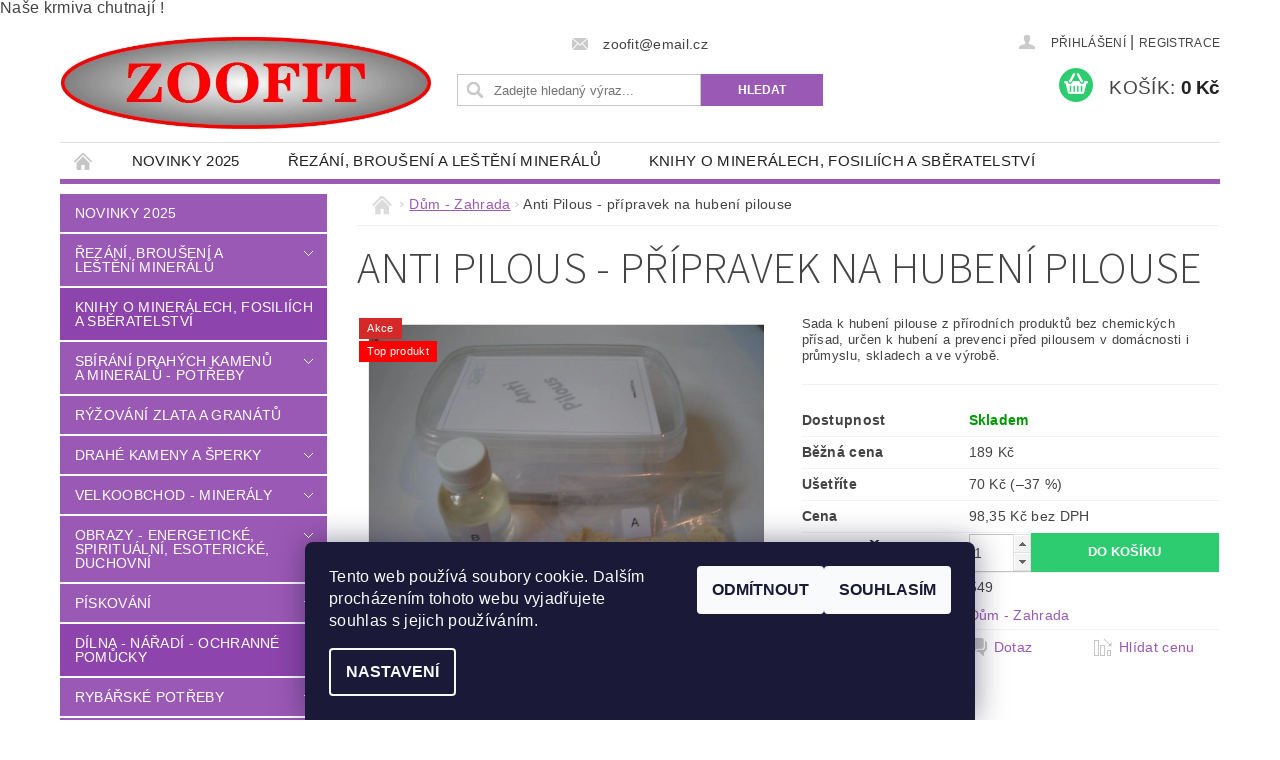

--- FILE ---
content_type: text/html; charset=utf-8
request_url: https://www.zoofit.cz/zahradni-potreby/anti-pilous/
body_size: 20264
content:
<!DOCTYPE html>
<html id="css" xml:lang='cs' lang='cs' class="external-fonts-loaded">
    <head>
        <link rel="preconnect" href="https://cdn.myshoptet.com" /><link rel="dns-prefetch" href="https://cdn.myshoptet.com" /><link rel="preload" href="https://cdn.myshoptet.com/prj/dist/master/cms/libs/jquery/jquery-1.11.3.min.js" as="script" />        <script>
dataLayer = [];
dataLayer.push({'shoptet' : {
    "pageId": 722,
    "pageType": "productDetail",
    "currency": "CZK",
    "currencyInfo": {
        "decimalSeparator": ",",
        "exchangeRate": 1,
        "priceDecimalPlaces": 2,
        "symbol": "K\u010d",
        "symbolLeft": 0,
        "thousandSeparator": " "
    },
    "language": "cs",
    "projectId": 14414,
    "product": {
        "id": 549,
        "guid": "0ff3f41b-16e3-11e4-bb3f-ac162d8a2454",
        "hasVariants": false,
        "codes": [
            {
                "code": 549
            }
        ],
        "code": "549",
        "name": "Anti Pilous - p\u0159\u00edpravek na huben\u00ed pilouse",
        "appendix": "",
        "weight": 0,
        "currentCategory": "D\u016fm - Zahrada",
        "currentCategoryGuid": "8b1cc4b2-13b2-11e2-8020-0030485ff986",
        "defaultCategory": "D\u016fm - Zahrada",
        "defaultCategoryGuid": "8b1cc4b2-13b2-11e2-8020-0030485ff986",
        "currency": "CZK",
        "priceWithVat": 119
    },
    "cartInfo": {
        "id": null,
        "freeShipping": false,
        "freeShippingFrom": 0,
        "leftToFreeGift": {
            "formattedPrice": "0 K\u010d",
            "priceLeft": 0
        },
        "freeGift": false,
        "leftToFreeShipping": {
            "priceLeft": 0,
            "dependOnRegion": 0,
            "formattedPrice": "0 K\u010d"
        },
        "discountCoupon": [],
        "getNoBillingShippingPrice": {
            "withoutVat": 0,
            "vat": 0,
            "withVat": 0
        },
        "cartItems": [],
        "taxMode": "ORDINARY"
    },
    "cart": [],
    "customer": {
        "priceRatio": 1,
        "priceListId": 1,
        "groupId": null,
        "registered": false,
        "mainAccount": false
    }
}});
dataLayer.push({'cookie_consent' : {
    "marketing": "denied",
    "analytics": "denied"
}});
document.addEventListener('DOMContentLoaded', function() {
    shoptet.consent.onAccept(function(agreements) {
        if (agreements.length == 0) {
            return;
        }
        dataLayer.push({
            'cookie_consent' : {
                'marketing' : (agreements.includes(shoptet.config.cookiesConsentOptPersonalisation)
                    ? 'granted' : 'denied'),
                'analytics': (agreements.includes(shoptet.config.cookiesConsentOptAnalytics)
                    ? 'granted' : 'denied')
            },
            'event': 'cookie_consent'
        });
    });
});
</script>

        <meta http-equiv="content-type" content="text/html; charset=utf-8" />
        <title>Profesionální hobby potřeby. Písky na pískování, rybářské potřeby, krmiva, křemičitý písek a mnoho dalšího.</title>

        <meta name="viewport" content="width=device-width, initial-scale=1.0" />
        <meta name="format-detection" content="telephone=no" />

        
            <meta property="og:type" content="website"><meta property="og:site_name" content="zoofit.cz"><meta property="og:url" content="https://www.zoofit.cz/zahradni-potreby/anti-pilous/"><meta property="og:title" content="Profesionální hobby potřeby. Písky na pískování, rybářské potřeby, krmiva, křemičitý písek a mnoho dalšího."><meta name="author" content="ZooFit"><meta name="web_author" content="Shoptet.cz"><meta name="dcterms.rightsHolder" content="www.zoofit.cz"><meta name="robots" content="index,follow"><meta property="og:image" content="https://cdn.myshoptet.com/usr/www.zoofit.cz/user/shop/big/549(1)_anti-pilous-pripravek-na-hubeni-pilouse.jpg?6022ba74"><meta property="og:description" content="Anti Pilous - hubení pilouse"><meta name="description" content="Anti Pilous - hubení pilouse"><meta property="product:price:amount" content="119"><meta property="product:price:currency" content="CZK">
        


        
        <noscript>
            <style media="screen">
                #category-filter-hover {
                    display: block !important;
                }
            </style>
        </noscript>
        
    <link href="https://cdn.myshoptet.com/prj/dist/master/cms/templates/frontend_templates/shared/css/font-face/source-sans-3.css" rel="stylesheet"><link href="https://cdn.myshoptet.com/prj/dist/master/shop/dist/font-shoptet-04.css.7d79974e5b4cdb582ad8.css" rel="stylesheet">    <script>
        var oldBrowser = false;
    </script>
    <!--[if lt IE 9]>
        <script src="https://cdnjs.cloudflare.com/ajax/libs/html5shiv/3.7.3/html5shiv.js"></script>
        <script>
            var oldBrowser = '<strong>Upozornění!</strong> Používáte zastaralý prohlížeč, který již není podporován. Prosím <a href="https://www.whatismybrowser.com/" target="_blank" rel="nofollow">aktualizujte svůj prohlížeč</a> a zvyšte své UX.';
        </script>
    <![endif]-->

        <style>:root {--color-primary: #9b59b6;--color-primary-h: 283;--color-primary-s: 39%;--color-primary-l: 53%;--color-primary-hover: #8e44ad;--color-primary-hover-h: 282;--color-primary-hover-s: 44%;--color-primary-hover-l: 47%;--color-secondary: #2ecc71;--color-secondary-h: 145;--color-secondary-s: 63%;--color-secondary-l: 49%;--color-secondary-hover: #27ae60;--color-secondary-hover-h: 145;--color-secondary-hover-s: 63%;--color-secondary-hover-l: 42%;--color-tertiary: #000000;--color-tertiary-h: 0;--color-tertiary-s: 0%;--color-tertiary-l: 0%;--color-tertiary-hover: #000000;--color-tertiary-hover-h: 0;--color-tertiary-hover-s: 0%;--color-tertiary-hover-l: 0%;--color-header-background: #ffffff;--template-font: "sans-serif";--template-headings-font: "Source Sans 3";--header-background-url: url("https://cdn.myshoptet.com/prj/dist/master/cms/img/header_backgrounds/04-blue.png");--cookies-notice-background: #1A1937;--cookies-notice-color: #F8FAFB;--cookies-notice-button-hover: #f5f5f5;--cookies-notice-link-hover: #27263f;--templates-update-management-preview-mode-content: "Náhled aktualizací šablony je aktivní pro váš prohlížeč."}</style>

        <style>:root {--logo-x-position: 1px;--logo-y-position: 21px;--front-image-x-position: 727px;--front-image-y-position: 4px;}</style>

        <link href="https://cdn.myshoptet.com/prj/dist/master/shop/dist/main-04.css.55ec9317567af1708cb4.css" rel="stylesheet" media="screen" />

        <link rel="stylesheet" href="https://cdn.myshoptet.com/prj/dist/master/cms/templates/frontend_templates/_/css/print.css" media="print" />
                            <link rel="shortcut icon" href="/favicon.ico" type="image/x-icon" />
                                    <link rel="canonical" href="https://www.zoofit.cz/zahradni-potreby/anti-pilous/" />
        
        
        
        
                
                    
                <script>var shoptet = shoptet || {};shoptet.abilities = {"about":{"generation":2,"id":"04"},"config":{"category":{"product":{"image_size":"detail_alt_1"}},"navigation_breakpoint":991,"number_of_active_related_products":2,"product_slider":{"autoplay":false,"autoplay_speed":3000,"loop":true,"navigation":true,"pagination":true,"shadow_size":0}},"elements":{"recapitulation_in_checkout":true},"feature":{"directional_thumbnails":false,"extended_ajax_cart":false,"extended_search_whisperer":false,"fixed_header":false,"images_in_menu":false,"product_slider":false,"simple_ajax_cart":true,"smart_labels":false,"tabs_accordion":false,"tabs_responsive":false,"top_navigation_menu":false,"user_action_fullscreen":false}};shoptet.design = {"template":{"name":"Pop","colorVariant":"Amethyst"},"layout":{"homepage":"catalog3","subPage":"catalog3","productDetail":"catalog3"},"colorScheme":{"conversionColor":"#2ecc71","conversionColorHover":"#27ae60","color1":"#9b59b6","color2":"#8e44ad","color3":"#000000","color4":"#000000"},"fonts":{"heading":"Source Sans 3","text":"sans-serif"},"header":{"backgroundImage":"https:\/\/www.zoofit.czcms\/img\/header_backgrounds\/04-blue.png","image":"https:\/\/www.zoofit.czuser\/front_images\/logo_2_shop.jpg","logo":"https:\/\/www.zoofit.czuser\/logos\/zoo.jpg","color":"#ffffff"},"background":{"enabled":false,"color":null,"image":null}};shoptet.config = {};shoptet.events = {};shoptet.runtime = {};shoptet.content = shoptet.content || {};shoptet.updates = {};shoptet.messages = [];shoptet.messages['lightboxImg'] = "Obrázek";shoptet.messages['lightboxOf'] = "z";shoptet.messages['more'] = "Více";shoptet.messages['cancel'] = "Zrušit";shoptet.messages['removedItem'] = "Položka byla odstraněna z košíku.";shoptet.messages['discountCouponWarning'] = "Zapomněli jste uplatnit slevový kupón. Pro pokračování jej uplatněte pomocí tlačítka vedle vstupního pole, nebo jej smažte.";shoptet.messages['charsNeeded'] = "Prosím, použijte minimálně 3 znaky!";shoptet.messages['invalidCompanyId'] = "Neplané IČ, povoleny jsou pouze číslice";shoptet.messages['needHelp'] = "Potřebujete pomoc?";shoptet.messages['showContacts'] = "Zobrazit kontakty";shoptet.messages['hideContacts'] = "Skrýt kontakty";shoptet.messages['ajaxError'] = "Došlo k chybě; obnovte prosím stránku a zkuste to znovu.";shoptet.messages['variantWarning'] = "Zvolte prosím variantu produktu.";shoptet.messages['chooseVariant'] = "Zvolte variantu";shoptet.messages['unavailableVariant'] = "Tato varianta není dostupná a není možné ji objednat.";shoptet.messages['withVat'] = "včetně DPH";shoptet.messages['withoutVat'] = "bez DPH";shoptet.messages['toCart'] = "Do košíku";shoptet.messages['emptyCart'] = "Prázdný košík";shoptet.messages['change'] = "Změnit";shoptet.messages['chosenBranch'] = "Zvolená pobočka";shoptet.messages['validatorRequired'] = "Povinné pole";shoptet.messages['validatorEmail'] = "Prosím vložte platnou e-mailovou adresu";shoptet.messages['validatorUrl'] = "Prosím vložte platnou URL adresu";shoptet.messages['validatorDate'] = "Prosím vložte platné datum";shoptet.messages['validatorNumber'] = "Vložte číslo";shoptet.messages['validatorDigits'] = "Prosím vložte pouze číslice";shoptet.messages['validatorCheckbox'] = "Zadejte prosím všechna povinná pole";shoptet.messages['validatorConsent'] = "Bez souhlasu nelze odeslat.";shoptet.messages['validatorPassword'] = "Hesla se neshodují";shoptet.messages['validatorInvalidPhoneNumber'] = "Vyplňte prosím platné telefonní číslo bez předvolby.";shoptet.messages['validatorInvalidPhoneNumberSuggestedRegion'] = "Neplatné číslo — navržený region: %1";shoptet.messages['validatorInvalidCompanyId'] = "Neplatné IČ, musí být ve tvaru jako %1";shoptet.messages['validatorFullName'] = "Nezapomněli jste příjmení?";shoptet.messages['validatorHouseNumber'] = "Prosím zadejte správné číslo domu";shoptet.messages['validatorZipCode'] = "Zadané PSČ neodpovídá zvolené zemi";shoptet.messages['validatorShortPhoneNumber'] = "Telefonní číslo musí mít min. 8 znaků";shoptet.messages['choose-personal-collection'] = "Prosím vyberte místo doručení u osobního odběru, není zvoleno.";shoptet.messages['choose-external-shipping'] = "Upřesněte prosím vybraný způsob dopravy";shoptet.messages['choose-ceska-posta'] = "Pobočka České Pošty není určena, zvolte prosím některou";shoptet.messages['choose-hupostPostaPont'] = "Pobočka Maďarské pošty není vybrána, zvolte prosím nějakou";shoptet.messages['choose-postSk'] = "Pobočka Slovenské pošty není zvolena, vyberte prosím některou";shoptet.messages['choose-ulozenka'] = "Pobočka Uloženky nebyla zvolena, prosím vyberte některou";shoptet.messages['choose-zasilkovna'] = "Pobočka Zásilkovny nebyla zvolena, prosím vyberte některou";shoptet.messages['choose-ppl-cz'] = "Pobočka PPL ParcelShop nebyla vybrána, vyberte prosím jednu";shoptet.messages['choose-glsCz'] = "Pobočka GLS ParcelShop nebyla zvolena, prosím vyberte některou";shoptet.messages['choose-dpd-cz'] = "Ani jedna z poboček služby DPD Parcel Shop nebyla zvolená, prosím vyberte si jednu z možností.";shoptet.messages['watchdogType'] = "Je zapotřebí vybrat jednu z možností u sledování produktu.";shoptet.messages['watchdog-consent-required'] = "Musíte zaškrtnout všechny povinné souhlasy";shoptet.messages['watchdogEmailEmpty'] = "Prosím vyplňte e-mail";shoptet.messages['privacyPolicy'] = 'Musíte souhlasit s ochranou osobních údajů';shoptet.messages['amountChanged'] = '(množství bylo změněno)';shoptet.messages['unavailableCombination'] = 'Není k dispozici v této kombinaci';shoptet.messages['specifyShippingMethod'] = 'Upřesněte dopravu';shoptet.messages['PIScountryOptionMoreBanks'] = 'Možnost platby z %1 bank';shoptet.messages['PIScountryOptionOneBank'] = 'Možnost platby z 1 banky';shoptet.messages['PIScurrencyInfoCZK'] = 'V měně CZK lze zaplatit pouze prostřednictvím českých bank.';shoptet.messages['PIScurrencyInfoHUF'] = 'V měně HUF lze zaplatit pouze prostřednictvím maďarských bank.';shoptet.messages['validatorVatIdWaiting'] = "Ověřujeme";shoptet.messages['validatorVatIdValid'] = "Ověřeno";shoptet.messages['validatorVatIdInvalid'] = "DIČ se nepodařilo ověřit, i přesto můžete objednávku dokončit";shoptet.messages['validatorVatIdInvalidOrderForbid'] = "Zadané DIČ nelze nyní ověřit, protože služba ověřování je dočasně nedostupná. Zkuste opakovat zadání později, nebo DIČ vymažte s vaši objednávku dokončete v režimu OSS. Případně kontaktujte prodejce.";shoptet.messages['validatorVatIdInvalidOssRegime'] = "Zadané DIČ nemůže být ověřeno, protože služba ověřování je dočasně nedostupná. Vaše objednávka bude dokončena v režimu OSS. Případně kontaktujte prodejce.";shoptet.messages['previous'] = "Předchozí";shoptet.messages['next'] = "Následující";shoptet.messages['close'] = "Zavřít";shoptet.messages['imageWithoutAlt'] = "Tento obrázek nemá popisek";shoptet.messages['newQuantity'] = "Nové množství:";shoptet.messages['currentQuantity'] = "Aktuální množství:";shoptet.messages['quantityRange'] = "Prosím vložte číslo v rozmezí %1 a %2";shoptet.messages['skipped'] = "Přeskočeno";shoptet.messages.validator = {};shoptet.messages.validator.nameRequired = "Zadejte jméno a příjmení.";shoptet.messages.validator.emailRequired = "Zadejte e-mailovou adresu (např. jan.novak@example.com).";shoptet.messages.validator.phoneRequired = "Zadejte telefonní číslo.";shoptet.messages.validator.messageRequired = "Napište komentář.";shoptet.messages.validator.descriptionRequired = shoptet.messages.validator.messageRequired;shoptet.messages.validator.captchaRequired = "Vyplňte bezpečnostní kontrolu.";shoptet.messages.validator.consentsRequired = "Potvrďte svůj souhlas.";shoptet.messages.validator.scoreRequired = "Zadejte počet hvězdiček.";shoptet.messages.validator.passwordRequired = "Zadejte heslo, které bude obsahovat min. 4 znaky.";shoptet.messages.validator.passwordAgainRequired = shoptet.messages.validator.passwordRequired;shoptet.messages.validator.currentPasswordRequired = shoptet.messages.validator.passwordRequired;shoptet.messages.validator.birthdateRequired = "Zadejte datum narození.";shoptet.messages.validator.billFullNameRequired = "Zadejte jméno a příjmení.";shoptet.messages.validator.deliveryFullNameRequired = shoptet.messages.validator.billFullNameRequired;shoptet.messages.validator.billStreetRequired = "Zadejte název ulice.";shoptet.messages.validator.deliveryStreetRequired = shoptet.messages.validator.billStreetRequired;shoptet.messages.validator.billHouseNumberRequired = "Zadejte číslo domu.";shoptet.messages.validator.deliveryHouseNumberRequired = shoptet.messages.validator.billHouseNumberRequired;shoptet.messages.validator.billZipRequired = "Zadejte PSČ.";shoptet.messages.validator.deliveryZipRequired = shoptet.messages.validator.billZipRequired;shoptet.messages.validator.billCityRequired = "Zadejte název města.";shoptet.messages.validator.deliveryCityRequired = shoptet.messages.validator.billCityRequired;shoptet.messages.validator.companyIdRequired = "Zadejte IČ.";shoptet.messages.validator.vatIdRequired = "Zadejte DIČ.";shoptet.messages.validator.billCompanyRequired = "Zadejte název společnosti.";shoptet.messages['loading'] = "Načítám…";shoptet.messages['stillLoading'] = "Stále načítám…";shoptet.messages['loadingFailed'] = "Načtení se nezdařilo. Zkuste to znovu.";shoptet.messages['productsSorted'] = "Produkty seřazeny.";shoptet.messages['formLoadingFailed'] = "Formulář se nepodařilo načíst. Zkuste to prosím znovu.";shoptet.messages.moreInfo = "Více informací";shoptet.config.orderingProcess = {active: false,step: false};shoptet.config.documentsRounding = '3';shoptet.config.documentPriceDecimalPlaces = '0';shoptet.config.thousandSeparator = ' ';shoptet.config.decSeparator = ',';shoptet.config.decPlaces = '2';shoptet.config.decPlacesSystemDefault = '2';shoptet.config.currencySymbol = 'Kč';shoptet.config.currencySymbolLeft = '0';shoptet.config.defaultVatIncluded = 1;shoptet.config.defaultProductMaxAmount = 9999;shoptet.config.inStockAvailabilityId = -1;shoptet.config.defaultProductMaxAmount = 9999;shoptet.config.inStockAvailabilityId = -1;shoptet.config.cartActionUrl = '/action/Cart';shoptet.config.advancedOrderUrl = '/action/Cart/GetExtendedOrder/';shoptet.config.cartContentUrl = '/action/Cart/GetCartContent/';shoptet.config.stockAmountUrl = '/action/ProductStockAmount/';shoptet.config.addToCartUrl = '/action/Cart/addCartItem/';shoptet.config.removeFromCartUrl = '/action/Cart/deleteCartItem/';shoptet.config.updateCartUrl = '/action/Cart/setCartItemAmount/';shoptet.config.addDiscountCouponUrl = '/action/Cart/addDiscountCoupon/';shoptet.config.setSelectedGiftUrl = '/action/Cart/setSelectedGift/';shoptet.config.rateProduct = '/action/ProductDetail/RateProduct/';shoptet.config.customerDataUrl = '/action/OrderingProcess/step2CustomerAjax/';shoptet.config.registerUrl = '/registrace/';shoptet.config.agreementCookieName = 'site-agreement';shoptet.config.cookiesConsentUrl = '/action/CustomerCookieConsent/';shoptet.config.cookiesConsentIsActive = 1;shoptet.config.cookiesConsentOptAnalytics = 'analytics';shoptet.config.cookiesConsentOptPersonalisation = 'personalisation';shoptet.config.cookiesConsentOptNone = 'none';shoptet.config.cookiesConsentRefuseDuration = 7;shoptet.config.cookiesConsentName = 'CookiesConsent';shoptet.config.agreementCookieExpire = 0;shoptet.config.cookiesConsentSettingsUrl = '/cookies-settings/';shoptet.config.fonts = {"google":{"attributes":"300,400,600,700,900:latin-ext","families":["Source Sans 3"],"urls":["https:\/\/cdn.myshoptet.com\/prj\/dist\/master\/cms\/templates\/frontend_templates\/shared\/css\/font-face\/source-sans-3.css"]},"custom":{"families":["shoptet"],"urls":["https:\/\/cdn.myshoptet.com\/prj\/dist\/master\/shop\/dist\/font-shoptet-04.css.7d79974e5b4cdb582ad8.css"]}};shoptet.config.mobileHeaderVersion = '1';shoptet.config.fbCAPIEnabled = false;shoptet.config.fbPixelEnabled = false;shoptet.config.fbCAPIUrl = '/action/FacebookCAPI/';shoptet.config.initApplePaySdk = false;shoptet.content.regexp = /strana-[0-9]+[\/]/g;shoptet.content.colorboxHeader = '<div class="colorbox-html-content">';shoptet.content.colorboxFooter = '</div>';shoptet.customer = {};shoptet.csrf = shoptet.csrf || {};shoptet.csrf.token = 'csrf_NU+5ugMq0bec8f82a9c49917';shoptet.csrf.invalidTokenModal = '<div><h2>Přihlaste se prosím znovu</h2><p>Omlouváme se, ale Váš CSRF token pravděpodobně vypršel. Abychom mohli udržet Vaši bezpečnost na co největší úrovni potřebujeme, abyste se znovu přihlásili.</p><p>Děkujeme za pochopení.</p><div><a href="/login/?backTo=%2Fzahradni-potreby%2Fanti-pilous%2F">Přihlášení</a></div></div> ';shoptet.csrf.formsSelector = 'csrf-enabled';shoptet.csrf.submitListener = true;shoptet.csrf.validateURL = '/action/ValidateCSRFToken/Index/';shoptet.csrf.refreshURL = '/action/RefreshCSRFTokenNew/Index/';shoptet.csrf.enabled = true;shoptet.config.googleAnalytics ||= {};shoptet.config.googleAnalytics.isGa4Enabled = true;shoptet.config.googleAnalytics.route ||= {};shoptet.config.googleAnalytics.route.ua = "UA";shoptet.config.googleAnalytics.route.ga4 = "GA4";shoptet.config.ums_a11y_category_page = true;shoptet.config.discussion_rating_forms = false;shoptet.config.ums_forms_redesign = false;shoptet.config.showPriceWithoutVat = '';shoptet.config.ums_a11y_login = true;</script>
        <script src="https://cdn.myshoptet.com/prj/dist/master/cms/libs/jquery/jquery-1.11.3.min.js"></script><script src="https://cdn.myshoptet.com/prj/dist/master/cms/libs/jquery/jquery-migrate-1.4.1.min.js"></script><script src="https://cdn.myshoptet.com/prj/dist/master/cms/libs/jquery/jquery-ui-1.8.24.min.js"></script>
    <script src="https://cdn.myshoptet.com/prj/dist/master/shop/dist/main-04.js.cd0f12ca7fcb266dd765.js"></script>
<script src="https://cdn.myshoptet.com/prj/dist/master/shop/dist/shared-2g.js.3c6f47c67255a0981723.js"></script><script src="https://cdn.myshoptet.com/prj/dist/master/cms/libs/jqueryui/i18n/datepicker-cs.js"></script><script>if (window.self !== window.top) {const script = document.createElement('script');script.type = 'module';script.src = "https://cdn.myshoptet.com/prj/dist/master/shop/dist/editorPreview.js.e7168e827271d1c16a1d.js";document.body.appendChild(script);}</script>        <script>
            jQuery.extend(jQuery.cybergenicsFormValidator.messages, {
                required: "Povinné pole",
                email: "Prosím vložte platnou e-mailovou adresu",
                url: "Prosím vložte platnou URL adresu",
                date: "Prosím vložte platné datum",
                number: "Vložte číslo",
                digits: "Prosím vložte pouze číslice",
                checkbox: "Zadejte prosím všechna povinná pole",
                validatorConsent: "Bez souhlasu nelze odeslat.",
                password: "Hesla se neshodují",
                invalidPhoneNumber: "Vyplňte prosím platné telefonní číslo bez předvolby.",
                invalidCompanyId: 'Nevalidní IČ, musí mít přesně 8 čísel (před kratší IČ lze dát nuly)',
                fullName: "Nezapomněli jste příjmení?",
                zipCode: "Zadané PSČ neodpovídá zvolené zemi",
                houseNumber: "Prosím zadejte správné číslo domu",
                shortPhoneNumber: "Telefonní číslo musí mít min. 8 znaků",
                privacyPolicy: "Musíte souhlasit s ochranou osobních údajů"
            });
        </script>
                                    
                
        
        <!-- User include -->
                <!-- service 619(267) html code header -->
<link href="https://cdn.myshoptet.com/usr/fvstudio.myshoptet.com/user/documents/addons/cartupsell.min.css?24.11.1" rel="stylesheet">
<!-- project html code header -->
Naše krmiva chutnají !

        <!-- /User include -->
                                <!-- Global site tag (gtag.js) - Google Analytics -->
    <script async src="https://www.googletagmanager.com/gtag/js?id=UA-63102140-1"></script>
    <script>
        
        window.dataLayer = window.dataLayer || [];
        function gtag(){dataLayer.push(arguments);}
        

                    console.debug('default consent data');

            gtag('consent', 'default', {"ad_storage":"denied","analytics_storage":"denied","ad_user_data":"denied","ad_personalization":"denied","wait_for_update":500});
            dataLayer.push({
                'event': 'default_consent'
            });
        
        gtag('js', new Date());

                gtag('config', 'UA-63102140-1', { 'groups': "UA" });
        
        
        
        
        
        
        
        
                gtag('set', 'currency', 'CZK');

        gtag('event', 'view_item', {
            "send_to": "UA",
            "items": [
                {
                    "id": "549",
                    "name": "Anti Pilous - p\u0159\u00edpravek na huben\u00ed pilouse",
                    "category": "D\u016fm - Zahrada",
                                                            "price": 98.35
                }
            ]
        });
        
        
        
        
        
        
        
        
        
        
        
        
        document.addEventListener('DOMContentLoaded', function() {
            if (typeof shoptet.tracking !== 'undefined') {
                for (var id in shoptet.tracking.bannersList) {
                    gtag('event', 'view_promotion', {
                        "send_to": "UA",
                        "promotions": [
                            {
                                "id": shoptet.tracking.bannersList[id].id,
                                "name": shoptet.tracking.bannersList[id].name,
                                "position": shoptet.tracking.bannersList[id].position
                            }
                        ]
                    });
                }
            }

            shoptet.consent.onAccept(function(agreements) {
                if (agreements.length !== 0) {
                    console.debug('gtag consent accept');
                    var gtagConsentPayload =  {
                        'ad_storage': agreements.includes(shoptet.config.cookiesConsentOptPersonalisation)
                            ? 'granted' : 'denied',
                        'analytics_storage': agreements.includes(shoptet.config.cookiesConsentOptAnalytics)
                            ? 'granted' : 'denied',
                                                                                                'ad_user_data': agreements.includes(shoptet.config.cookiesConsentOptPersonalisation)
                            ? 'granted' : 'denied',
                        'ad_personalization': agreements.includes(shoptet.config.cookiesConsentOptPersonalisation)
                            ? 'granted' : 'denied',
                        };
                    console.debug('update consent data', gtagConsentPayload);
                    gtag('consent', 'update', gtagConsentPayload);
                    dataLayer.push(
                        { 'event': 'update_consent' }
                    );
                }
            });
        });
    </script>

                
                                                    </head>
        <body class="desktop id-722 in-zahradni-potreby template-04 type-product type-detail page-detail ajax-add-to-cart">
        
        <div id="fb-root"></div>
        <script>
            window.fbAsyncInit = function() {
                FB.init({
                    autoLogAppEvents : true,
                    xfbml            : true,
                    version          : 'v24.0'
                });
            };
        </script>
        <script async defer crossorigin="anonymous" src="https://connect.facebook.net/cs_CZ/sdk.js#xfbml=1&version=v24.0"></script>
        
                
        
        <div id="main-wrapper">
            <div id="main-wrapper-in" class="large-12 medium-12 small-12">
                <div id="main" class="large-12 medium-12 small-12 row">

                    

                    <div id="header" class="large-12 medium-12 small-12 columns">
                        <header id="header-in" class="large-12 medium-12 small-12 clearfix">
                            
<div class="row">
    
                            <span data-picture id="header-image" class="vam" data-alt="ZooFit">
                <span data-src="https://cdn.myshoptet.com/prj/dist/master/cms/templates/frontend_templates/_/img/blank.gif"></span>
                <span data-src="https://cdn.myshoptet.com/usr/www.zoofit.cz/user/front_images/logo_2_shop.jpg" data-media="(min-width: 641px)"></span>
                <!--[if (lt IE 9) & (!IEMobile)]>
                    <span data-src="https://cdn.myshoptet.com/usr/www.zoofit.cz/user/front_images/logo_2_shop.jpg"></span>
                <![endif]-->
                <noscript><img src="https://cdn.myshoptet.com/usr/www.zoofit.cz/user/front_images/logo_2_shop.jpg" alt="ZooFit" id="header-image" /></noscript>
            </span>
                <div class="large-4 medium-4 small-6 columns">
                        <a href="/" title="ZooFit" id="logo" data-testid="linkWebsiteLogo"><img src="https://cdn.myshoptet.com/usr/www.zoofit.cz/user/logos/zoo.jpg" alt="ZooFit" /></a>
        </div>
    
    
        <div class="large-4 medium-4 small-12 columns">
                                                <div class="large-12 row collapse header-contacts">
                                                                    <div class="large-12 tac medium-12 small-6 header-email columns left">
                                                    <a href="mailto:zoofit@email.cz"><span>zoofit@email.cz</span></a>
                                            </div>
                            </div>
            
                        <div class="searchform large-12 medium-12 small-12" itemscope itemtype="https://schema.org/WebSite">
                <meta itemprop="headline" content="Dům - Zahrada"/>
<meta itemprop="url" content="https://www.zoofit.cz"/>
        <meta itemprop="text" content="Anti Pilous - hubení pilouse"/>

                <form class="search-whisperer-wrap-v1 search-whisperer-wrap" action="/action/ProductSearch/prepareString/" method="post" itemprop="potentialAction" itemscope itemtype="https://schema.org/SearchAction" data-testid="searchForm">
                    <fieldset>
                        <meta itemprop="target" content="https://www.zoofit.cz/vyhledavani/?string={string}"/>
                        <div class="large-8 medium-8 small-12 left">
                            <input type="hidden" name="language" value="cs" />
                            <input type="search" name="string" itemprop="query-input" class="s-word" placeholder="Zadejte hledaný výraz..." autocomplete="off" data-testid="searchInput" />
                        </div>
                        <div class="tar large-4 medium-4 small-2 left b-search-wrap">
                            <input type="submit" value="Hledat" class="b-search tiny button" data-testid="searchBtn" />
                        </div>
                        <div class="search-whisperer-container-js"></div>
                        <div class="search-notice large-12 medium-12 small-12" data-testid="searchMsg">Prosím, použijte minimálně 3 znaky!</div>
                    </fieldset>
                </form>
            </div>
        </div>
    
    
        <div class="large-4 medium-4 small-12 columns">
                        <div id="top-links" class="large-12 medium-12 small-12">
                <span class="responsive-mobile-visible responsive-all-hidden box-account-links-trigger-wrap">
                    <span class="box-account-links-trigger"></span>
                </span>
                <ul class="responsive-mobile-hidden box-account-links list-inline list-reset">
                    
                                                                                                                        <li>
                                        <a class="icon-account-login" href="/login/?backTo=%2Fzahradni-potreby%2Fanti-pilous%2F" title="Přihlášení" data-testid="signin" rel="nofollow"><span>Přihlášení</span></a>
                                    </li>
                                    <li>
                                        <span class="responsive-mobile-hidden"> |</span>
                                        <a href="/registrace/" title="Registrace" data-testid="headerSignup" rel="nofollow">Registrace</a>
                                    </li>
                                                                                                        
                </ul>
            </div>
                        
                                            
                <div class="place-cart-here">
                    <div id="header-cart-wrapper" class="header-cart-wrapper menu-element-wrap">
    <a href="/kosik/" id="header-cart" class="header-cart" data-testid="headerCart" rel="nofollow">
        <span class="responsive-mobile-hidden">Košík:</span>
        
        <strong class="header-cart-price" data-testid="headerCartPrice">
            0 Kč
        </strong>
    </a>

    <div id="cart-recapitulation" class="cart-recapitulation menu-element-submenu align-right hover-hidden" data-testid="popupCartWidget">
                    <div class="cart-reca-single darken tac" data-testid="cartTitle">
                Váš nákupní košík je prázdný            </div>
            </div>
</div>
                </div>
                    </div>
    
</div>

             <nav id="menu" class="large-12 medium-12 small-12"><ul class="inline-list list-inline valign-top-inline left"><li class="first-line"><a href="/" id="a-home" data-testid="headerMenuItem">Úvodní stránka</a></li><li class="menu-item-1515 navigation-submenu-trigger-wrap icon-menu-arrow-wrap">
    <a href="/novinky-2025/" data-testid="headerMenuItem">
        NOVINKY 2025
    </a>
</li><li class="menu-item-1024 navigation-submenu-trigger-wrap icon-menu-arrow-wrap">
        <a href="/rezani--brouseni-a-lesteni-mineralu/" data-testid="headerMenuItem">
                    <span class="navigation-submenu-trigger icon-menu-arrow-down icon-menu-arrow"></span>
                Řezání, broušení a leštění minerálů
    </a>
        <ul class="navigation-submenu navigation-menu">
                    <li class="menu-item-1262">
                <a href="/pily-na-drahe-kameny/">Pily na drahé kameny</a>
            </li>
                    <li class="menu-item-1256">
                <a href="/tromlovaci-stroje-tromlovani/">Tromlovací stroje - tromlování</a>
            </li>
                    <li class="menu-item-1259">
                <a href="/brusky-a-lesticky-drahych-kamenu/">Brusky a leštičky drahých kamenů</a>
            </li>
            </ul>
    </li><li class="menu-item-1319 navigation-submenu-trigger-wrap icon-menu-arrow-wrap">
    <a href="/knihy-o-mineralech--fosiliich-a-sberatelstvi/" data-testid="headerMenuItem">
        Knihy o minerálech, fosiliích a sběratelství
    </a>
</li><li class="menu-item-855 navigation-submenu-trigger-wrap icon-menu-arrow-wrap">
        <a href="/sberatelstvi/" data-testid="headerMenuItem">
                    <span class="navigation-submenu-trigger icon-menu-arrow-down icon-menu-arrow"></span>
                Sbírání drahých kamenů a minerálů - potřeby
    </a>
        <ul class="navigation-submenu navigation-menu">
                    <li class="menu-item-1473">
                <a href="/geologicka-kladiva-estwing/">Geologická kladiva ESTWING</a>
            </li>
                    <li class="menu-item-1103">
                <a href="/geologicka-kladiva/">Geologická kladiva, lopatky, sekáče ...</a>
            </li>
                    <li class="menu-item-1485">
                <a href="/brasny-na-vzorky-a-vybeveni--batohy/">Brašny na vzorky a vybevení, batohy</a>
            </li>
                    <li class="menu-item-1181">
                <a href="/bazar-stroje/">Bazar - stroje</a>
            </li>
                    <li class="menu-item-865">
                <a href="/podstavce-krabicky/">Podstavce - krabičky</a>
            </li>
                    <li class="menu-item-1100">
                <a href="/kapsy-a-drzaky-kladiv-na-opasek/">Kapsy a držáky kladiv na opasek, batohy, brašny ...</a>
            </li>
                    <li class="menu-item-1094">
                <a href="/lupy/">Lupy</a>
            </li>
                    <li class="menu-item-1004">
                <a href="/sbirani-mineralu-v-prirode/">Sbírání minerálů v přírodě</a>
            </li>
                    <li class="menu-item-1109">
                <a href="/novinky-2/">NOVINKY </a>
            </li>
                    <li class="menu-item-1495">
                <a href="/uv-svitilny/">UV svítilny</a>
            </li>
            </ul>
    </li><li class="menu-item-1509 navigation-submenu-trigger-wrap icon-menu-arrow-wrap">
    <a href="/ryzovani-zlata-a-granatu/" data-testid="headerMenuItem">
        Rýžování zlata a granátů
    </a>
</li><li class="menu-item-892 navigation-submenu-trigger-wrap icon-menu-arrow-wrap">
        <a href="/mineraly/" data-testid="headerMenuItem">
                    <span class="navigation-submenu-trigger icon-menu-arrow-down icon-menu-arrow"></span>
                Drahé kameny a šperky
    </a>
        <ul class="navigation-submenu navigation-menu">
                    <li class="menu-item-1491">
                <a href="/onyxove-vyrobky/">Onyxové výrobky</a>
            </li>
                    <li class="menu-item-1399">
                <a href="/sungit/">ŠUNGIT</a>
            </li>
                    <li class="menu-item-1217">
                <a href="/fosilie-zivocichove--zuby--drevo/">FOSILIE</a>
            </li>
                    <li class="menu-item-1065">
                <a href="/tromlovane-kameny/">Tromlované kameny</a>
            </li>
                    <li class="menu-item-1418">
                <a href="/surove-drahe-kameny-a-smesi/">Surové drahé kameny a směsi</a>
            </li>
                    <li class="menu-item-1274">
                <a href="/ostatni--darky--feng-shui/">Ostatní, dárky, Feng-Shui</a>
            </li>
                    <li class="menu-item-1476">
                <a href="/stilbit--apofylit/">Apofylit, Stilbit</a>
            </li>
                    <li class="menu-item-967">
                <a href="/ametyst/">Ametyst</a>
            </li>
                    <li class="menu-item-1488">
                <a href="/ametystove-geody/">Ametystové geody</a>
            </li>
                    <li class="menu-item-1044">
                <a href="/chalkopyrit-peru/">Bornit Chalkopyrit ) - paví ruda</a>
            </li>
                    <li class="menu-item-1169">
                <a href="/aragonit-druzy/">Aragonit - drůzy</a>
            </li>
                    <li class="menu-item-1405">
                <a href="/rubelit/">Rubelit</a>
            </li>
                    <li class="menu-item-1414">
                <a href="/zahneda-druzy/">Záhněda - drúzy</a>
            </li>
                    <li class="menu-item-1157">
                <a href="/kristalove-druzy/">Křišťálové drúzy</a>
            </li>
                    <li class="menu-item-1050">
                <a href="/kristalove-geody/">Křišťálové geody</a>
            </li>
                    <li class="menu-item-1190">
                <a href="/pyrit/">Pyrit</a>
            </li>
                    <li class="menu-item-1062">
                <a href="/analcim/">Analcim - Krystalický křemen - kalcit</a>
            </li>
                    <li class="menu-item-1130">
                <a href="/azurit-malachit/">Azurit - malachit</a>
            </li>
                    <li class="menu-item-1136">
                <a href="/ruzenin/">Růženin</a>
            </li>
                    <li class="menu-item-1424">
                <a href="/fluorit/">Fluorit</a>
            </li>
                    <li class="menu-item-1427">
                <a href="/kyanit/">Kyanit</a>
            </li>
                    <li class="menu-item-1433">
                <a href="/turmalin/">TURMALÍN</a>
            </li>
                    <li class="menu-item-1482">
                <a href="/granaty-a-ryzovani/">Granáty a rýžování</a>
            </li>
                    <li class="menu-item-1504">
                <a href="/uv-mineraly/">UV minerály</a>
            </li>
            </ul>
    </li><li class="menu-item-1439 navigation-submenu-trigger-wrap icon-menu-arrow-wrap">
        <a href="/velkoobchod-mineraly/" data-testid="headerMenuItem">
                    <span class="navigation-submenu-trigger icon-menu-arrow-down icon-menu-arrow"></span>
                VELKOOBCHOD - minerály
    </a>
        <ul class="navigation-submenu navigation-menu">
                    <li class="menu-item-1442">
                <a href="/ametyst-2/">Ametyst</a>
            </li>
                    <li class="menu-item-1445">
                <a href="/rubelit-3/">Rubelit</a>
            </li>
                    <li class="menu-item-1448">
                <a href="/turmalin-2/">Turmalín</a>
            </li>
                    <li class="menu-item-1451">
                <a href="/pyrit-2/">Pyrit</a>
            </li>
                    <li class="menu-item-1454">
                <a href="/zahneda/">Záhněda</a>
            </li>
                    <li class="menu-item-1457">
                <a href="/kristalova-geoda/">Křišťálová geoda</a>
            </li>
                    <li class="menu-item-1460">
                <a href="/kyanit-2/">Kyanit</a>
            </li>
                    <li class="menu-item-1463">
                <a href="/kristal/">Křišťál</a>
            </li>
                    <li class="menu-item-1469">
                <a href="/surove-drahe-kameny/">Surové drahé kameny</a>
            </li>
                    <li class="menu-item-1479">
                <a href="/apofylit--stilbit-indie/">Apofylit, Stilbit Indie</a>
            </li>
            </ul>
    </li><li class="menu-item-1521 navigation-submenu-trigger-wrap icon-menu-arrow-wrap">
        <a href="/obrazy/" data-testid="headerMenuItem">
                    <span class="navigation-submenu-trigger icon-menu-arrow-down icon-menu-arrow"></span>
                Obrazy - energetické, spirituální, esoterické, duchovní
    </a>
        <ul class="navigation-submenu navigation-menu">
                    <li class="menu-item-1527">
                <a href="/budha/">Buddha</a>
            </li>
                    <li class="menu-item-1524">
                <a href="/esotericke/">Esoterické</a>
            </li>
            </ul>
    </li><li class="menu-item-748 navigation-submenu-trigger-wrap icon-menu-arrow-wrap">
        <a href="/piskovani/" data-testid="headerMenuItem">
                    <span class="navigation-submenu-trigger icon-menu-arrow-down icon-menu-arrow"></span>
                Pískování
    </a>
        <ul class="navigation-submenu navigation-menu">
                    <li class="menu-item-741">
                <a href="/pisky-na-piskovani-tryskani/">Písky na pískování - tryskání</a>
            </li>
                    <li class="menu-item-749">
                <a href="/technika-a-prislusenstvi/">Pískovací pistole +</a>
            </li>
                    <li class="menu-item-1390">
                <a href="/razove-utahovaky-prislusenstvi/">Rázové utahováky - příslušenství</a>
            </li>
            </ul>
    </li><li class="menu-item-1393 navigation-submenu-trigger-wrap icon-menu-arrow-wrap">
    <a href="/pneumaticke-naradi/" data-testid="headerMenuItem">
        DÍLNA - NÁŘADÍ - OCHRANNÉ POMŮCKY
    </a>
</li><li class="menu-item-778 navigation-submenu-trigger-wrap icon-menu-arrow-wrap">
        <a href="/pro-rybare/" data-testid="headerMenuItem">
                    <span class="navigation-submenu-trigger icon-menu-arrow-down icon-menu-arrow"></span>
                Rybářské potřeby
    </a>
        <ul class="navigation-submenu navigation-menu">
                    <li class="menu-item-1089">
                <a href="/vybaveni-a-technika/">Vybavení a technika</a>
            </li>
                    <li class="menu-item-779">
                <a href="/semena-a-slozky-pro-navnady/">Semena pro návnady - partikly</a>
            </li>
                    <li class="menu-item-1226">
                <a href="/outdoor-a-vybaveni/">Outdoor a vybavení</a>
            </li>
                    <li class="menu-item-780">
                <a href="/kbeliky-a-kbelicky-s-vickem/">Kbeliky a nádobky s víčkem</a>
            </li>
            </ul>
    </li><li class="menu-item-728 navigation-submenu-trigger-wrap icon-menu-arrow-wrap">
        <a href="/akva--tera-sterky-a-pisky/" data-testid="headerMenuItem">
                    <span class="navigation-submenu-trigger icon-menu-arrow-down icon-menu-arrow"></span>
                Akva -Tera potřeby
    </a>
        <ul class="navigation-submenu navigation-menu">
                    <li class="menu-item-1009">
                <a href="/akvaristika/">Akvarijní písek</a>
            </li>
                    <li class="menu-item-1012">
                <a href="/teraristika/">Teraristika</a>
            </li>
            </ul>
    </li><li class="menu-item-735 navigation-submenu-trigger-wrap icon-menu-arrow-wrap">
    <a href="/nadoby-a-kbeliky-s-uzaverem/" data-testid="headerMenuItem">
        Nádoby s víkem
    </a>
</li><li class="menu-item-886 navigation-submenu-trigger-wrap icon-menu-arrow-wrap">
    <a href="/lite-podlahy/" data-testid="headerMenuItem">
        Lité podlahy
    </a>
</li><li class="menu-item-722 navigation-submenu-trigger-wrap icon-menu-arrow-wrap">    
        <a href="/zahradni-potreby/" class="active" data-testid="headerMenuItem">
                    <span class="navigation-submenu-trigger icon-menu-arrow-down icon-menu-arrow"></span>
                Dům - Zahrada
    </a>
        <ul class="navigation-submenu navigation-menu">
                    <li class="menu-item-723">
                <a href="/zelena-hnojiva/">Zelená hnojiva</a>
            </li>
                    <li class="menu-item-1015">
                <a href="/bukove-stepky-na-uzeni-a-grilovani/">Bukové štěpky</a>
            </li>
                    <li class="menu-item-1071">
                <a href="/sorbent-sypke-sorbenty/">Sorbent - sypké sorbenty</a>
            </li>
            </ul>
    </li><li class="menu-item-760 navigation-submenu-trigger-wrap icon-menu-arrow-wrap">
    <a href="/filtracni-pisky--sterky/" data-testid="headerMenuItem">
        Filtrační písky, štěrky
    </a>
</li><li class="menu-item-750 navigation-submenu-trigger-wrap icon-menu-arrow-wrap">
    <a href="/outdoor-potreby/" data-testid="headerMenuItem">
        Outdoor potřeby
    </a>
</li><li class="menu-item-826 navigation-submenu-trigger-wrap icon-menu-arrow-wrap">
        <a href="/darky/" data-testid="headerMenuItem">
                    <span class="navigation-submenu-trigger icon-menu-arrow-down icon-menu-arrow"></span>
                DÁRKY
    </a>
        <ul class="navigation-submenu navigation-menu">
                    <li class="menu-item-827">
                <a href="/darkove-poukazy/">Dárkové poukazy</a>
            </li>
                    <li class="menu-item-828">
                <a href="/darkova-baleni-a-sety/">Dárková balení a sety</a>
            </li>
            </ul>
    </li><li class="menu-item-1244 navigation-submenu-trigger-wrap icon-menu-arrow-wrap">
    <a href="/terenni-paletove-vysokozdvizne-voziky/" data-testid="headerMenuItem">
        Terénní paletové - vysokozdvižné vozíky
    </a>
</li><li class="menu-item-1280 navigation-submenu-trigger-wrap icon-menu-arrow-wrap">
        <a href="/knihy-darky/" data-testid="headerMenuItem">
                    <span class="navigation-submenu-trigger icon-menu-arrow-down icon-menu-arrow"></span>
                Knihy
    </a>
        <ul class="navigation-submenu navigation-menu">
                    <li class="menu-item-1307">
                <a href="/pro-deti/">Pro děti</a>
            </li>
                    <li class="menu-item-1310">
                <a href="/pro-dospele/">Pro dospělé</a>
            </li>
                    <li class="menu-item-1313">
                <a href="/mineralogie--paleontologie--geologie/">Mineralogie, paleontologie, geologie, ...</a>
            </li>
            </ul>
    </li><li class="menu-item-1286 navigation-submenu-trigger-wrap icon-menu-arrow-wrap">
    <a href="/osobni-ochranne-prostredky/" data-testid="headerMenuItem">
        Osobní ochranné prostředky
    </a>
</li><li class="menu-item-1292 navigation-submenu-trigger-wrap icon-menu-arrow-wrap">
        <a href="/detektory-kovu-a-vybaveni/" data-testid="headerMenuItem">
                    <span class="navigation-submenu-trigger icon-menu-arrow-down icon-menu-arrow"></span>
                Detektory kovů a vybavení
    </a>
        <ul class="navigation-submenu navigation-menu">
                    <li class="menu-item-1295">
                <a href="/vybava-do-terenu/">Výbava do terénu</a>
            </li>
            </ul>
    </li><li class="menu-item-39">
    <a href="/obchodni-podminky/" data-testid="headerMenuItem">
        Obchodní podmínky
    </a>
</li><li class="menu-item--6">
    <a href="/napiste-nam/" data-testid="headerMenuItem">
        Napište nám
    </a>
</li><li class="menu-item-29">
    <a href="/kontakty/" data-testid="headerMenuItem">
        Kontakty
    </a>
</li></ul><div id="menu-helper-wrapper"><div id="menu-helper" data-testid="hamburgerMenu">&nbsp;</div><ul id="menu-helper-box"></ul></div></nav>

<script>
    $(document).ready(function() {
        checkSearchForm($('.searchform'), "Prosím, použijte minimálně 3 znaky!");
    });
    var userOptions = {
        carousel : {
            stepTimer : 5000,
            fadeTimer : 800
        }
    };
</script>

                        </header>
                    </div>
                    <div id="main-in" class="large-12 medium-12 small-12 columns">
                        <div id="main-in-in" class="large-12 medium-12 small-12">
                            
                            <div id="content" class="large-12 medium-12 small-12 row">
                                
                                                                            <aside id="column-l" class="large-3 medium-3 small-12 columns">
                                            <div id="column-l-in">
                                                                                                                                                    <div class="box-even">
                        
<div id="categories">
                        <div class="categories cat-01" id="cat-1515">
                <div class="topic"><a href="/novinky-2025/">NOVINKY 2025</a></div>
        

    </div>
            <div class="categories cat-02 expandable" id="cat-1024">
                <div class="topic"><a href="/rezani--brouseni-a-lesteni-mineralu/">Řezání, broušení a leštění minerálů</a></div>
        
    <ul >
                    <li ><a href="/pily-na-drahe-kameny/" title="Pily na drahé kameny">Pily na drahé kameny</a>
            </li>                 <li class="active expandable expanded"><a href="/tromlovaci-stroje-tromlovani/" title="Tromlovací stroje - tromlování">Tromlovací stroje - tromlování</a>
                                <ul class="expanded">
                                                <li ><a href="/tromlovaci-media/" title="Tromlovací média">Tromlovací média</a>
                                                            </li>                     </ul>                     </li>                 <li ><a href="/brusky-a-lesticky-drahych-kamenu/" title="Brusky a leštičky drahých kamenů">Brusky a leštičky drahých kamenů</a>
                            </li>     </ul> 
    </div>
            <div class="categories cat-01 expanded" id="cat-1319">
                <div class="topic"><a href="/knihy-o-mineralech--fosiliich-a-sberatelstvi/" class="expanded">Knihy o minerálech, fosiliích a sběratelství</a></div>
        

    </div>
            <div class="categories cat-02 expandable" id="cat-855">
                <div class="topic"><a href="/sberatelstvi/">Sbírání drahých kamenů a minerálů - potřeby</a></div>
        
    <ul >
                    <li ><a href="/geologicka-kladiva-estwing/" title="Geologická kladiva ESTWING">Geologická kladiva ESTWING</a>
                            </li>                 <li ><a href="/geologicka-kladiva/" title="Geologická kladiva, lopatky, sekáče ...">Geologická kladiva, lopatky, sekáče ...</a>
                            </li>                 <li ><a href="/brasny-na-vzorky-a-vybeveni--batohy/" title="Brašny na vzorky a vybevení, batohy">Brašny na vzorky a vybevení, batohy</a>
                            </li>                 <li ><a href="/bazar-stroje/" title="Bazar - stroje">Bazar - stroje</a>
                            </li>                 <li ><a href="/podstavce-krabicky/" title="Podstavce - krabičky">Podstavce - krabičky</a>
            </li>                 <li ><a href="/kapsy-a-drzaky-kladiv-na-opasek/" title="Kapsy a držáky kladiv na opasek, batohy, brašny ...">Kapsy a držáky kladiv na opasek, batohy, brašny ...</a>
                            </li>                 <li ><a href="/lupy/" title="Lupy">Lupy</a>
            </li>                 <li ><a href="/sbirani-mineralu-v-prirode/" title="Sbírání minerálů v přírodě">Sbírání minerálů v přírodě</a>
            </li>                 <li ><a href="/novinky-2/" title="NOVINKY ">NOVINKY </a>
                            </li>                 <li ><a href="/uv-svitilny/" title="UV svítilny">UV svítilny</a>
                            </li>     </ul> 
    </div>
            <div class="categories cat-01" id="cat-1509">
                <div class="topic"><a href="/ryzovani-zlata-a-granatu/">Rýžování zlata a granátů</a></div>
        

    </div>
            <div class="categories cat-02 expandable" id="cat-892">
                <div class="topic"><a href="/mineraly/">Drahé kameny a šperky</a></div>
        
    <ul >
                    <li ><a href="/onyxove-vyrobky/" title="Onyxové výrobky">Onyxové výrobky</a>
                            </li>                 <li ><a href="/sungit/" title="ŠUNGIT">ŠUNGIT</a>
                            </li>                 <li class="active expandable expanded"><a href="/fosilie-zivocichove--zuby--drevo/" title="FOSILIE">FOSILIE</a>
                                <ul class="expanded">
                                                <li ><a href="/fosilni-zraloci-a-dinosauri-zuby/" title="Fosilní žraločí a dinosauří zuby">Fosilní žraločí a dinosauří zuby</a>
                                                            </li>                                     <li ><a href="/trilobit/" title="Trilobit">Trilobit</a>
                                                            </li>                                     <li ><a href="/orthoceras-fosile/" title="Orthoceras - fosile">Orthoceras - fosile</a>
                                                            </li>                     </ul>                     </li>                 <li ><a href="/tromlovane-kameny/" title="Tromlované kameny">Tromlované kameny</a>
                            </li>                 <li ><a href="/surove-drahe-kameny-a-smesi/" title="Surové drahé kameny a směsi">Surové drahé kameny a směsi</a>
                            </li>                 <li ><a href="/ostatni--darky--feng-shui/" title="Ostatní, dárky, Feng-Shui">Ostatní, dárky, Feng-Shui</a>
                            </li>                 <li ><a href="/stilbit--apofylit/" title="Apofylit, Stilbit">Apofylit, Stilbit</a>
                            </li>                 <li class="active expandable expanded"><a href="/ametyst/" title="Ametyst">Ametyst</a>
                                <ul class="expanded">
                                                <li ><a href="/druzy/" title="Drůzy">Drůzy</a>
                                                            </li>                     </ul>                     </li>                 <li ><a href="/ametystove-geody/" title="Ametystové geody">Ametystové geody</a>
                            </li>                 <li ><a href="/chalkopyrit-peru/" title="Bornit Chalkopyrit ) - paví ruda">Bornit Chalkopyrit ) - paví ruda</a>
                            </li>                 <li ><a href="/aragonit-druzy/" title="Aragonit - drůzy">Aragonit - drůzy</a>
                            </li>                 <li ><a href="/rubelit/" title="Rubelit">Rubelit</a>
                            </li>                 <li ><a href="/zahneda-druzy/" title="Záhněda - drúzy">Záhněda - drúzy</a>
                            </li>                 <li ><a href="/kristalove-druzy/" title="Křišťálové drúzy">Křišťálové drúzy</a>
                            </li>                 <li ><a href="/kristalove-geody/" title="Křišťálové geody">Křišťálové geody</a>
            </li>                 <li ><a href="/pyrit/" title="Pyrit">Pyrit</a>
            </li>                 <li ><a href="/analcim/" title="Analcim - Krystalický křemen - kalcit">Analcim - Krystalický křemen - kalcit</a>
            </li>                 <li ><a href="/azurit-malachit/" title="Azurit - malachit">Azurit - malachit</a>
                            </li>                 <li ><a href="/ruzenin/" title="Růženin">Růženin</a>
                            </li>                 <li ><a href="/fluorit/" title="Fluorit">Fluorit</a>
                            </li>                 <li ><a href="/kyanit/" title="Kyanit">Kyanit</a>
                            </li>                 <li ><a href="/turmalin/" title="TURMALÍN">TURMALÍN</a>
                            </li>                 <li ><a href="/granaty-a-ryzovani/" title="Granáty a rýžování">Granáty a rýžování</a>
                            </li>                 <li ><a href="/uv-mineraly/" title="UV minerály">UV minerály</a>
                            </li>     </ul> 
    </div>
            <div class="categories cat-01 expandable" id="cat-1439">
                <div class="topic"><a href="/velkoobchod-mineraly/">VELKOOBCHOD - minerály</a></div>
        
    <ul >
                    <li ><a href="/ametyst-2/" title="Ametyst">Ametyst</a>
            </li>                 <li ><a href="/rubelit-3/" title="Rubelit">Rubelit</a>
            </li>                 <li ><a href="/turmalin-2/" title="Turmalín">Turmalín</a>
            </li>                 <li ><a href="/pyrit-2/" title="Pyrit">Pyrit</a>
            </li>                 <li ><a href="/zahneda/" title="Záhněda">Záhněda</a>
            </li>                 <li ><a href="/kristalova-geoda/" title="Křišťálová geoda">Křišťálová geoda</a>
            </li>                 <li ><a href="/kyanit-2/" title="Kyanit">Kyanit</a>
            </li>                 <li ><a href="/kristal/" title="Křišťál">Křišťál</a>
            </li>                 <li ><a href="/surove-drahe-kameny/" title="Surové drahé kameny">Surové drahé kameny</a>
                            </li>                 <li ><a href="/apofylit--stilbit-indie/" title="Apofylit, Stilbit Indie">Apofylit, Stilbit Indie</a>
                            </li>     </ul> 
    </div>
            <div class="categories cat-02 expandable" id="cat-1521">
                <div class="topic"><a href="/obrazy/">Obrazy - energetické, spirituální, esoterické, duchovní</a></div>
        
    <ul >
                    <li ><a href="/budha/" title="Buddha">Buddha</a>
            </li>                 <li ><a href="/esotericke/" title="Esoterické">Esoterické</a>
            </li>     </ul> 
    </div>
            <div class="categories cat-01 expandable" id="cat-748">
                <div class="topic"><a href="/piskovani/">Pískování</a></div>
        
    <ul >
                    <li ><a href="/pisky-na-piskovani-tryskani/" title="Písky na pískování - tryskání">Písky na pískování - tryskání</a>
                            </li>                 <li ><a href="/technika-a-prislusenstvi/" title="Pískovací pistole +">Pískovací pistole +</a>
                            </li>                 <li ><a href="/razove-utahovaky-prislusenstvi/" title="Rázové utahováky - příslušenství">Rázové utahováky - příslušenství</a>
                            </li>     </ul> 
    </div>
            <div class="categories cat-02 expanded" id="cat-1393">
                <div class="topic"><a href="/pneumaticke-naradi/" class="expanded">DÍLNA - NÁŘADÍ - OCHRANNÉ POMŮCKY</a></div>
        

    </div>
            <div class="categories cat-01 expandable" id="cat-778">
                <div class="topic"><a href="/pro-rybare/">Rybářské potřeby</a></div>
        
    <ul >
                    <li ><a href="/vybaveni-a-technika/" title="Vybavení a technika">Vybavení a technika</a>
                            </li>                 <li ><a href="/semena-a-slozky-pro-navnady/" title="Semena pro návnady - partikly">Semena pro návnady - partikly</a>
            </li>                 <li ><a href="/outdoor-a-vybaveni/" title="Outdoor a vybavení">Outdoor a vybavení</a>
                            </li>                 <li ><a href="/kbeliky-a-kbelicky-s-vickem/" title="Kbeliky a nádobky s víčkem">Kbeliky a nádobky s víčkem</a>
            </li>     </ul> 
    </div>
            <div class="categories cat-02 expandable" id="cat-728">
                <div class="topic"><a href="/akva--tera-sterky-a-pisky/">Akva -Tera potřeby</a></div>
        
    <ul >
                    <li ><a href="/akvaristika/" title="Akvaristika">Akvarijní písek</a>
                            </li>                 <li class="active expandable expanded"><a href="/teraristika/" title="Teraristika">Teraristika</a>
                                <ul class="expanded">
                                                <li ><a href="/kremicite-pisky/" title="Terarijní písek">Terarijní písek</a>
                                                            </li>                     </ul>                     </li>     </ul> 
    </div>
            <div class="categories cat-01 expanded" id="cat-735">
                <div class="topic"><a href="/nadoby-a-kbeliky-s-uzaverem/" class="expanded">Nádoby s víkem</a></div>
        

    </div>
            <div class="categories cat-02 expanded" id="cat-886">
                <div class="topic"><a href="/lite-podlahy/" class="expanded">Lité podlahy</a></div>
        

    </div>
            <div class="categories cat-01 expandable cat-active expanded" id="cat-722">
                <div class="topic"><a href="/zahradni-potreby/" class="expanded">Dům - Zahrada</a></div>
        
    <ul class="expanded">
                    <li ><a href="/zelena-hnojiva/" title="Zelená hnojiva">Zelená hnojiva</a>
                            </li>                 <li ><a href="/bukove-stepky-na-uzeni-a-grilovani/" title="Bukové štěpky na uzení a grilování">Bukové štěpky</a>
                            </li>                 <li ><a href="/sorbent-sypke-sorbenty/" title="Sorbent - sypké sorbenty">Sorbent - sypké sorbenty</a>
                            </li>     </ul> 
    </div>
            <div class="categories cat-02 expanded" id="cat-760">
                <div class="topic"><a href="/filtracni-pisky--sterky/" class="expanded">Filtrační písky, štěrky</a></div>
        

    </div>
            <div class="categories cat-01 expanded" id="cat-750">
                <div class="topic"><a href="/outdoor-potreby/" class="expanded">Outdoor potřeby</a></div>
        

    </div>
            <div class="categories cat-02 expandable" id="cat-826">
                <div class="topic"><a href="/darky/">DÁRKY</a></div>
        
    <ul >
                    <li ><a href="/darkove-poukazy/" title="Dárkové poukazy">Dárkové poukazy</a>
            </li>                 <li class="expandable"><a href="/darkova-baleni-a-sety/" title="Dárková balení a sety">Dárková balení a sety</a>
            </li>     </ul> 
    </div>
            <div class="categories cat-01 expanded" id="cat-1244">
                <div class="topic"><a href="/terenni-paletove-vysokozdvizne-voziky/" class="expanded">Terénní paletové - vysokozdvižné vozíky</a></div>
        

    </div>
            <div class="categories cat-02 expandable" id="cat-1280">
                <div class="topic"><a href="/knihy-darky/">Knihy</a></div>
        
    <ul >
                    <li ><a href="/pro-deti/" title="Pro děti">Pro děti</a>
                            </li>                 <li ><a href="/pro-dospele/" title="Pro dospělé">Pro dospělé</a>
                            </li>                 <li ><a href="/mineralogie--paleontologie--geologie/" title="Mineralogie, paleontologie, geologie, ...">Mineralogie, paleontologie, geologie, ...</a>
                            </li>     </ul> 
    </div>
            <div class="categories cat-01 expanded" id="cat-1286">
                <div class="topic"><a href="/osobni-ochranne-prostredky/" class="expanded">Osobní ochranné prostředky</a></div>
        

    </div>
            <div class="categories cat-02 expandable" id="cat-1292">
                <div class="topic"><a href="/detektory-kovu-a-vybaveni/">Detektory kovů a vybavení</a></div>
        
    <ul >
                    <li ><a href="/vybava-do-terenu/" title="Výbava do terénu">Výbava do terénu</a>
                            </li>     </ul> 
    </div>
        
                            
</div>

                    </div>
                                                                                                                                                        <div class="box-odd">
                            <div id="top10" class="box hide-for-small">
        <h3 class="topic">TOP 10</h3>
        <ol>
                            
                    <li class="panel-element display-price">
                                                <div>
                            <a href="/mineraly/ametyst-druza/" title="Ametyst - drůza Premium"><span>Ametyst - drůza Premium</span></a><br />
                            
                                                                <span>
                                    59 Kč
                                    

                                </span>
                                                            
                        </div>
                    </li>
                
                            
                    <li class="panel-element display-price">
                                                <div>
                            <a href="/sbirani-mineralu-v-prirode/oboustranne-kladivo-se-spici--a-plochou-500-g/" title="Oboustranné kladivo se špicí  a plochou 500 g"><span>Oboustranné kladivo se špicí  a plochou 500 g</span></a><br />
                            
                                                                <span>
                                    470 Kč
                                    

                                </span>
                                                            
                        </div>
                    </li>
                
                            
                    <li class="panel-element display-price">
                                                <div>
                            <a href="/pyrit/druza-pyrit-peru/" title="Drůza - pyrit XL"><span>Drůza - pyrit XL</span></a><br />
                            
                                                                <span>
                                    99 Kč
                                    

                                </span>
                                                            
                        </div>
                    </li>
                
                            
                    <li class="panel-element display-price">
                                                <div>
                            <a href="/chalkopyrit-peru/bornit-vyberova-kvalita-20-x-15-x-15-mm/" title="Bornit ( Chalkopyrit ) Výběrová kvalita 20 x 15 x 15 mm"><span>Bornit ( Chalkopyrit ) Výběrová kvalita 20 x 15 x 15 mm</span></a><br />
                            
                                                                <span>
                                    65 Kč
                                    

                                </span>
                                                            
                        </div>
                    </li>
                
                            
                    <li class="panel-element display-price">
                                                <div>
                            <a href="/knihy-o-mineralech--fosiliich-a-sberatelstvi/achaty-maroko/" title="Acháty Maroko"><span>Acháty Maroko</span></a><br />
                            
                                                                <span>
                                    279 Kč
                                    

                                </span>
                                                            
                        </div>
                    </li>
                
                            
                    <li class="panel-element display-price">
                                                <div>
                            <a href="/sbirani-mineralu-v-prirode/geologicke-kladivo-estwing-big-face-spicate-615-g/" title="Geologické kladivo Estwing - Big Face Špičaté 615 g"><span>Geologické kladivo Estwing - Big Face Špičaté 615 g</span></a><br />
                            
                                                                <span>
                                    2 499 Kč
                                    

                                </span>
                                                            
                        </div>
                    </li>
                
                            
                    <li class="panel-element display-price">
                                                <div>
                            <a href="/knihy-o-mineralech--fosiliich-a-sberatelstvi/drahokamy-kolem-nas/" title="Drahokamy kolem nás - Lokality sběru minerálů v Česku a na Slovensku pro začátečníky i pokročilé"><span>Drahokamy kolem nás - Lokality sběru minerálů v Česku a na Slovensku pro začátečníky i pokročilé</span></a><br />
                            
                                                                <span>
                                    399 Kč
                                    

                                </span>
                                                            
                        </div>
                    </li>
                
                            
                    <li class="panel-element display-price">
                                                <div>
                            <a href="/mineraly/ametystova-druza--xxl-premiium-geoda-1-2/" title="Ametystová drúza  XXL PREMIIUM"><span>Ametystová drúza  XXL PREMIIUM</span></a><br />
                            
                                                                <span>
                                    1 799 Kč
                                    

                                </span>
                                                            
                        </div>
                    </li>
                
                            
                    <li class="panel-element display-price">
                                                <div>
                            <a href="/knihy-o-mineralech--fosiliich-a-sberatelstvi/manual-zacinajiciho-sberatele-mineralu/" title="Manuál začínajícího sběratele minerálů"><span>Manuál začínajícího sběratele minerálů</span></a><br />
                            
                                                                <span>
                                    297 Kč
                                    

                                </span>
                                                            
                        </div>
                    </li>
                
                            
                    <li class=" display-price">
                                                <div>
                            <a href="/knihy-darky/laska-k-sutrum-pro-deti-3/" title="Manuál začínajícího sběratele minerálů - E-kniha"><span>Manuál začínajícího sběratele minerálů - E-kniha</span></a><br />
                            
                                                                <span>
                                    379 Kč
                                    

                                </span>
                                                            
                        </div>
                    </li>
                
                    </ol>
    </div>

                    </div>
                                                                                                                                                        <div class="box-even">
                        <div id="toplist" class="tac hide-for-small">
    
</div>

                    </div>
                                                                                                                                                                                                                    <div class="banner banner14" ><img src="https://cdn.myshoptet.com/usr/www.zoofit.cz/user/banners/m__sto_pro_reklamu_baner.jpg" fetchpriority="high" alt="Pro reklamu" width="185" height="254" /></div>
                                                                    </div>
                                        </aside>
                                                                    

                                
                                    <main id="content-in" class="large-9 medium-9 small-12 columns">

                                                                                                                                    <p id="navigation" itemscope itemtype="https://schema.org/BreadcrumbList">
                                                                                                        <span id="navigation-first" data-basetitle="ZooFit" itemprop="itemListElement" itemscope itemtype="https://schema.org/ListItem">
                    <a href="/" itemprop="item" class="navigation-home-icon">
                        &nbsp;<meta itemprop="name" content="Domů" />                    </a>
                    <meta itemprop="position" content="1" />
                    <span class="navigation-bullet">&nbsp;&rsaquo;&nbsp;</span>
                </span>
                                                        <span id="navigation-1" itemprop="itemListElement" itemscope itemtype="https://schema.org/ListItem">
                        <a href="/zahradni-potreby/" itemprop="item"><span itemprop="name">Dům - Zahrada</span></a>
                        <meta itemprop="position" content="2" />
                        <span class="navigation-bullet">&nbsp;&rsaquo;&nbsp;</span>
                    </span>
                                                                            <span id="navigation-2" itemprop="itemListElement" itemscope itemtype="https://schema.org/ListItem">
                        <meta itemprop="item" content="https://www.zoofit.cz/zahradni-potreby/anti-pilous/" />
                        <meta itemprop="position" content="3" />
                        <span itemprop="name" data-title="Anti Pilous - přípravek na hubení pilouse">Anti Pilous - přípravek na hubení pilouse</span>
                    </span>
                            </p>
                                                                                                                        


                                                                                    

<div itemscope itemtype="https://schema.org/Product" class="p-detail-inner">
    <meta itemprop="url" content="https://www.zoofit.cz/zahradni-potreby/anti-pilous/" />
    <meta itemprop="image" content="https://cdn.myshoptet.com/usr/www.zoofit.cz/user/shop/big/549(1)_anti-pilous-pripravek-na-hubeni-pilouse.jpg?6022ba74" />
            <meta itemprop="description" content="Sada k hubení pilouse z přírodních produktů bez chemických přísad, určen k hubení a prevenci před pilousem v domácnosti i průmyslu, skladech a ve výrobě." />
                                            
    
        <div id="product-detail-h1" class="product-detail-name">
            <h1 itemprop="name" data-testid="textProductName">Anti Pilous - přípravek na hubení pilouse</h1>
                        
    
        </div>
        <div class="clear">&nbsp;</div>
    
    <form action="/action/Cart/addCartItem/" method="post" class="p-action csrf-enabled" id="product-detail-form" data-testid="formProduct">
        <fieldset>
                        <meta itemprop="category" content="Úvodní stránka &gt; Dům - Zahrada &gt; Anti Pilous - přípravek na hubení pilouse" />
            <input type="hidden" name="productId" value="549" />
                            <input type="hidden" name="priceId" value="3237" />
                        <input type="hidden" name="language" value="cs" />

            <table id="t-product-detail" data-testid="gridProductItem">
                <tbody>
                    <tr>
                        <td id="td-product-images" class="large-6 medium-6 small-12 left breaking-table">

                            
    <div id="product-images" class="large-12 medium-12 small-12">
                
        <div class="zoom-small-image large-12 medium-12 small-12">
                            <span class="boolean-icons">                    
                <span class="bool-icon-single bool-action">
                    Akce
                </span>
            
                    
                <span class="bool-icon-single bool-custom1" style="background-color:#fe0000;">
                    Top produkt
                </span>
            
        
                            
    </span>
    
            
                        <div style="top: 0px; position: relative;" id="wrap" class="">
                                    <a href="https://cdn.myshoptet.com/usr/www.zoofit.cz/user/shop/big/549(1)_anti-pilous-pripravek-na-hubeni-pilouse.jpg?6022ba74" id="gallery-image" data-gallery="lightbox[gallery]" data-testid="mainImage">
                
                                        <img src="https://cdn.myshoptet.com/usr/www.zoofit.cz/user/shop/detail_alt_1/549(1)_anti-pilous-pripravek-na-hubeni-pilouse.jpg?6022ba74" alt="Anti Pilous - přípravek na hubení pilouse" />

                                    </a>
                            </div>
                    </div>
                                                                    <ul class="responsive-mobile-visible responsive-all-hidden pagination-product-images list-inline list-reset valign-top-inline">
                <li><span class="icon-menu-arrow-left icon-menu-arrow"></span></li>
                <li><span class="pagination-product-images-current">1</span> z 3</li>
                <li><span class="icon-menu-arrow-right icon-menu-arrow"></span></li>
            </ul>
            <div class="no-print large-12 medium-12 horizontal list-product-images small-12 left tac">
                                <div class="listing-product-more-images">
                                                                                                                                        <a href="https://cdn.myshoptet.com/usr/www.zoofit.cz/user/shop/big/549_anti-pilous-pripravek-na-hubeni-pilouse.jpg?6022ba74" data-gallery="lightbox[gallery]">
                                                                <img src="https://cdn.myshoptet.com/usr/www.zoofit.cz/user/shop/related/549_anti-pilous-pripravek-na-hubeni-pilouse.jpg?6022ba74" alt="Anti Pilous - přípravek na hubení pilouse" />
                            </a>
                                                                                                <a href="https://cdn.myshoptet.com/usr/www.zoofit.cz/user/shop/big/549(2)_anti-pilous-pripravek-na-hubeni-pilouse.jpg?6022ba74" data-gallery="lightbox[gallery]">
                                                                <img src="https://cdn.myshoptet.com/usr/www.zoofit.cz/user/shop/related/549(2)_anti-pilous-pripravek-na-hubeni-pilouse.jpg?6022ba74" alt="Anti Pilous - přípravek na hubení pilouse" />
                            </a>
                                                            </div>
                            </div>
                                                        <div class="clear">&nbsp;</div>
                <div class="row">
                    <div id="social-buttons" class="large-12 medium-12 small-12">
                        <div id="social-buttons-in">
                                                            <div class="social-button">
                                    <script>
        window.twttr = (function(d, s, id) {
            var js, fjs = d.getElementsByTagName(s)[0],
                t = window.twttr || {};
            if (d.getElementById(id)) return t;
            js = d.createElement(s);
            js.id = id;
            js.src = "https://platform.twitter.com/widgets.js";
            fjs.parentNode.insertBefore(js, fjs);
            t._e = [];
            t.ready = function(f) {
                t._e.push(f);
            };
            return t;
        }(document, "script", "twitter-wjs"));
        </script>

<a
    href="https://twitter.com/share"
    class="twitter-share-button"
        data-lang="cs"
    data-url="https://www.zoofit.cz/zahradni-potreby/anti-pilous/"
>Tweet</a>

                                </div>
                                                            <div class="social-button">
                                    <div
            data-layout="button"
        class="fb-share-button"
    >
</div>

                                </div>
                                                    </div>
                    </div>
                </div>
                        </div>

                        </td>
                        <td id="td-product-detail" class="vat large-6 medium-6 left breaking-table">
                            
                                                            <div id="short-description" class="product-detail-short-descr" data-testid="productCardShortDescr">
                                    <p><span style="font-size: 10pt;">Sada k hubení pilouse z přírodních produktů bez chemických přísad, určen k hubení a prevenci před pilousem v domácnosti i průmyslu, skladech a ve výrobě.</span></p>
                                </div>
                                                        
                                <table id="product-detail" style="width: 100%">
                                <col /><col style="width: 60%"/>
                                <tbody>
                                                                        
                                                                                                                                    <tr>
                                                    <td class="l-col cell-availability">
                                                        <strong>Dostupnost</strong>
                                                    </td>
                                                    <td class="td-availability cell-availability-value">
                                                                                                                    <span class="strong" style="color:#009901" data-testid="labelAvailability">
                                                                                                                                    Skladem
                                                                                                                            </span>
                                                                                                                                                                        </td>
                                                </tr>
                                                                                                                        
                                    
                                    
                                                                        
                                    
                                                                                                                            <tr>
                                                <td class="l-col">
                                                    <strong>Běžná cena</strong>
                                                </td>
                                                <td class="td-normal-price">
                                                                                                        
            <span class="line">189 Kč</span>
                                                    </td>
                                            </tr>
                                                                            
                                    
                                                                                                                            <tr>
                                                <td class="l-col">
                                                    <strong>Ušetříte</strong>
                                                </td>
                                                <td class="td-save-price">
                                                                                                        
            
        
        <span class="save-price-value">
            70 Kč
        </span>
        (&ndash;37 %)
    
                                                </td>
                                            </tr>
                                                                            
                                                                                                            
                                                                                    <tr>
                                                <td class="l-col">
                                                    <strong>
                                                        Cena                                                    </strong>
                                                </td>
                                                <td class="td-additional-price">
                                                                    98,35 Kč
    

                                                                                                                bez DPH                                                                                                    </td>
                                            </tr>
                                                                            
                                                                        
            <tr>
                            <td class="l-col cell-price-final">
                    <strong class="price sub-left-position" data-testid="productCardPrice">
                        <meta itemprop="productID" content="549" /><meta itemprop="identifier" content="0ff3f41b-16e3-11e4-bb3f-ac162d8a2454" /><meta itemprop="sku" content="549" /><span itemprop="offers" itemscope itemtype="https://schema.org/Offer"><link itemprop="availability" href="https://schema.org/InStock" /><meta itemprop="url" content="https://www.zoofit.cz/zahradni-potreby/anti-pilous/" />            
    <meta itemprop="price" content="119.00" />
    <meta itemprop="priceCurrency" content="CZK" />
    
    <link itemprop="itemCondition" href="https://schema.org/NewCondition" />

</span>
                                        119 Kč
        

                        </strong>
                </td>
                <td class="cell-price-final-value add-to-cart" data-testid="divAddToCart">
                                        
                                                    <span class="small-3 medium-4 large-3 field-pieces-wrap">
                                <a href="#" class="add-pcs" title="Zvýšit množství" data-testid="increase">&nbsp;</a>
                                <a href="#" class="remove-pcs" title="Snížit množství" data-testid="decrease">&nbsp;</a>
                                <span class="show-tooltip add-pcs-tooltip js-add-pcs-tooltip" title="Není možné zakoupit více než 9999 ks." data-testid="tooltip"></span>
<span class="show-tooltip remove-pcs-tooltip js-remove-pcs-tooltip" title="Minimální množství, které lze zakoupit, je 1 ks." data-testid="tooltip"></span>

<input type="number" name="amount" value="1" data-decimals="0" data-min="1" data-max="9999" step="1" min="1" max="9999" class="amount pcs small-12" autocomplete="off" data-testid="cartAmount" />
                            </span><span class="small-9 medium-8 large-9 button-cart-wrap">
                                <input type="submit" value="Do košíku" id="addToCartButton" class="small-12 add-to-cart-button b-cart2 button success" data-testid="buttonAddToCart" />
                            </span>
                                            
                </td>
                    </tr>

        <tr>
            <td colspan="2" class="cofidis-wrap">
                
            </td>
        </tr>

    
                                                                                                        </tbody>
                            </table>
                            


                            
                                <h2 class="print-visible">Parametry</h2>
                                <table id="product-detail-info" style="width: 100%">
                                    <col /><col style="width: 60%"/>
                                    <tbody>
                                        
                                                                                            <tr>
                                                    <td class="l-col">
                                                        <strong>Kód produktu</strong>
                                                    </td>
                                                    <td class="td-code">
                                                            <span class="variant-code">549</span>
                                                    </td>
                                                </tr>
                                                                                    
                                                                                
                                                                                    
                                                                                <tr>
                                            <td class="l-col">
                                                <strong>Kategorie</strong>
                                            </td>
                                            <td>
                                                <a href="/zahradni-potreby/" title="Dům - Zahrada">Dům - Zahrada</a>                                            </td>
                                        </tr>
                                                                                                                        
                                                                                                                    </tbody>
                                </table>
                            
                            
                                <div id="tr-links" class="tac clearfix">
                                    <a href="#" title="Tisk" class="js-print p-print hide-for-medium-down">Tisk</a>
                                    <a href="/zahradni-potreby/anti-pilous:dotaz/" title="Dotaz" class="p-question colorbox" rel="nofollow">Dotaz</a>
                                                                            <a href="/zahradni-potreby/anti-pilous:hlidat-cenu/" title="Hlídat cenu" class="p-watch-price colorbox" rel="nofollow">Hlídat cenu</a>
                                                                    </div>
                            
                        </td>
                    </tr>
                </tbody>
            </table>
        </fieldset>
    </form>

    
        
        <div id="tabs-div">
        
            <ul id="tabs" class="no-print row collapse">
                                    <li data-testid="tabDescription"><a href="#description" title="Popis" class="tiny button">Popis</a></li>
                                
                                    
                                                                                                                            
    
                                                    
    
                                                                                                                                    </ul>
        
        <div class="clear">&nbsp;</div>
        <div id="tab-content" class="tab-content">
            
            <div id="description">
                        <h2 class="print-visible">Popis</h2>
            <div class="description-inner" data-testid="productCardDescr"><p><span style="font-size: 10pt; background-color: #ffffff;"><span style="color: #008000;">Anti Pilous je určen k hubení pilouse v domácnosti, průmyslu, skladech a ve výrobě.</span></span></p>
<p><span style="font-size: 10pt; background-color: #ffffff;"><span style="color: #008000;">Neobsahuje žádné chemikálie, je tvořen výhradně přírodními produkty s nosiči atraktantů.</span></span></p>
<p>&nbsp;</p>
<p><span style="font-size: 10pt; background-color: #ffffff;">Návod k jednoduché aplikaci je přiložen. </span><span style="font-size: 10pt;"></span></p>
<p>&nbsp;</p>
<p><span style="font-size: 10pt; background-color: #ffffff;">Na fotu 2 ukázka aplikace přípravku a následný účinek během několika dní.</span></p>
<p>&nbsp;</p>
<p>&nbsp;</p>
<p><span style="font-size: 12pt; background-color: #ffffff;">Dosah přípravku je cca 2 - 4 metry, dle prostředí ( průvan, pachy, vlhkost, .. )</span></p>
<p>&nbsp;</p>
<p>&nbsp;</p></div>
                    </div>
    
            
                            

            
            
    

            
    

            
            
                        
    
            
                            
            <div class="clear">&nbsp;</div>
        </div>
    </div>
</div>

<script>
(function ($) {
    $(document).ready(function () {
        if ($('#tabs-div li').length > 0) {
            $('#tabs-div').tabs();
        } else {
            $('#tabs-div').remove();
        }
    });
}) (jQuery);
</script>




                                                                            </main>
                                

                                
                                                                    
                            </div>
                            
                        </div>
                                            </div>
                </div>
                <div id="footer" class="large-12 medium-12 small-12">
                    <footer id="footer-in" class="large-12 medium-12 small-12">
                        
            <div class="row">
            <ul class="large-block-grid-4 medium-block-grid-2 small-block-grid-1">
                
            </ul>
            <div class="large-12 medium-12 small-12 columns">
                                
                                                                <div class="footer-links tac" data-editorid="footerLinks">
                                                    <a href="http://www.zbozi.cz/" title="" rel="noopener" target="_blank" class="footer-link">
Zboží.cz
</a>
                            <span class="links-delimeter">|</span>                                                    <a href="http://www.heureka.cz/" title="" rel="noopener" target="_blank" class="footer-link">
Heureka.cz
</a>
                                                                            </div>
                                    

                                
                                                        
            </div>
        </div>
    


<div id="copyright" class="large-12 medium-12 small-12" data-testid="textCopyright">
    <div class="large-12 medium-12 small-12 row">
        <div class="large-9 medium-8 small-12 left copy columns">
            2026 &copy; <strong>ZooFit</strong>, všechna práva vyhrazena                            <a href="#" class="js-cookies-settings" data-testid="cookiesSettings">Upravit nastavení cookies</a>
                    </div>
        <figure class="sign large-3 medium-4 small-12 columns" style="display: inline-block !important; visibility: visible !important">
                        <span id="signature" style="display: inline-block !important; visibility: visible !important;"><a href="https://www.shoptet.cz/?utm_source=footer&utm_medium=link&utm_campaign=create_by_shoptet" class="image" target="_blank"><img src="https://cdn.myshoptet.com/prj/dist/master/cms/img/common/logo/shoptetLogo.svg" width="17" height="17" alt="Shoptet" class="vam" fetchpriority="low" /></a><a href="https://www.shoptet.cz/?utm_source=footer&utm_medium=link&utm_campaign=create_by_shoptet" class="title" target="_blank">Vytvořil Shoptet</a></span>
        </figure>
    </div>
</div>



    
    





<div class="user-include-block">
    <!-- service 619(267) html code footer -->
<!--script src="https://shoptet.fvstudio.cz/dist/front/cartupsell.min.js?23.11.13"></script-->
<script src="https://cdn.myshoptet.com/usr/fvstudio.myshoptet.com/user/documents/addons/cartupsell-new2.min.js?25.12.1"></script>

<script>
$(document).ready( function () {
fvStudioAppCartUpsell.run(14414, 'cs', 'Pop', 'prod');
});
</script>

</div>


    <script id="trackingScript" data-products='{"products":{"3237":{"content_category":"Dům - Zahrada","content_type":"product","content_name":"Anti Pilous - přípravek na hubení pilouse","base_name":"Anti Pilous - přípravek na hubení pilouse","variant":null,"manufacturer":null,"content_ids":["549"],"guid":"0ff3f41b-16e3-11e4-bb3f-ac162d8a2454","visibility":1,"value":"119","valueWoVat":"98.35","facebookPixelVat":false,"currency":"CZK","base_id":549,"category_path":["Dům - Zahrada"]},"12236":{"content_category":"Dům - Zahrada","content_type":"product","content_name":"Ametyst - drůza Premium","base_name":"Ametyst - drůza Premium","variant":"velikost: 3 cm","manufacturer":null,"content_ids":["3959\/3"],"guid":null,"visibility":1,"value":"59","valueWoVat":"48.76","facebookPixelVat":false,"currency":"CZK","base_id":3959,"category_path":["Minerály a drahé kameny"]},"11382":{"content_category":"Dům - Zahrada","content_type":"product","content_name":"Oboustranné kladivo se špicí  a plochou 500 g","base_name":"Oboustranné kladivo se špicí  a plochou 500 g","variant":null,"manufacturer":null,"content_ids":["3281"],"guid":null,"visibility":1,"value":"470","valueWoVat":"388.43","facebookPixelVat":false,"currency":"CZK","base_id":3450,"category_path":["Sběratelství - Minerály","Sbírání minerálů v přírodě"]},"9434":{"content_category":"Dům - Zahrada","content_type":"product","content_name":"Drůza - pyrit XL","base_name":"Drůza - pyrit XL","variant":null,"manufacturer":null,"content_ids":["2274"],"guid":null,"visibility":1,"value":"99","valueWoVat":"81.82","facebookPixelVat":false,"currency":"CZK","base_id":2279,"category_path":["Minerály a drahé kameny","Pyrit"]},"13530":{"content_category":"Dům - Zahrada","content_type":"product","content_name":"Bornit ( Chalkopyrit ) Výběrová kvalita 20 x 15 x 15 mm","base_name":"Bornit ( Chalkopyrit ) Výběrová kvalita 20 x 15 x 15 mm","variant":null,"manufacturer":null,"content_ids":["5997"],"guid":null,"visibility":1,"value":"65","valueWoVat":"53.72","facebookPixelVat":false,"currency":"CZK","base_id":4539,"category_path":["Minerály a drahé kameny","Bornit Chalkopyrit ) - paví ruda"]},"13041":{"content_category":"Dům - Zahrada","content_type":"product","content_name":"Acháty Maroko","base_name":"Acháty Maroko","variant":null,"manufacturer":null,"content_ids":["4330"],"guid":null,"visibility":1,"value":"279","valueWoVat":"279","facebookPixelVat":false,"currency":"CZK","base_id":4332,"category_path":["Knihy o minerálech, fosiliích a sběratelství"]},"13140":{"content_category":"Dům - Zahrada","content_type":"product","content_name":"Geologické kladivo Estwing - Big Face Špičaté 615 g","base_name":"Geologické kladivo Estwing - Big Face Špičaté 615 g","variant":null,"manufacturer":null,"content_ids":["4390"],"guid":null,"visibility":1,"value":"2499","valueWoVat":"2065.29","facebookPixelVat":false,"currency":"CZK","base_id":4404,"category_path":["Sběratelství - Minerály","Sbírání minerálů v přírodě"]},"10769":{"content_category":"Dům - Zahrada","content_type":"product","content_name":"Drahokamy kolem nás - Lokality sběru minerálů v Česku a na Slovensku pro začátečníky i pokročilé","base_name":"Drahokamy kolem nás - Lokality sběru minerálů v Česku a na Slovensku pro začátečníky i pokročilé","variant":null,"manufacturer":null,"content_ids":["2921"],"guid":null,"visibility":1,"value":"399","valueWoVat":"399","facebookPixelVat":false,"currency":"CZK","base_id":2921,"category_path":["Knihy o minerálech, fosiliích a sběratelství"]},"13551":{"content_category":"Dům - Zahrada","content_type":"product","content_name":"Ametystová drúza  XXL PREMIIUM","base_name":"Ametystová drúza  XXL PREMIIUM","variant":null,"manufacturer":null,"content_ids":["6001"],"guid":null,"visibility":1,"value":"1799","valueWoVat":"1486.78","facebookPixelVat":false,"currency":"CZK","base_id":4551,"category_path":["Minerály a drahé kameny"]},"13821":{"content_category":"Dům - Zahrada","content_type":"product","content_name":"Manuál začínajícího sběratele minerálů","base_name":"Manuál začínajícího sběratele minerálů","variant":null,"manufacturer":null,"content_ids":["6015"],"guid":null,"visibility":1,"value":"297","valueWoVat":"297","facebookPixelVat":false,"currency":"CZK","base_id":4632,"category_path":["Knihy o minerálech, fosiliích a sběratelství"]},"13815":{"content_category":"Dům - Zahrada","content_type":"product","content_name":"Manuál začínajícího sběratele minerálů - E-kniha","base_name":"Manuál začínajícího sběratele minerálů - E-kniha","variant":null,"manufacturer":null,"content_ids":["6014"],"guid":null,"visibility":1,"value":"379","valueWoVat":"379","facebookPixelVat":false,"currency":"CZK","base_id":4626,"category_path":["KNIHY - DÁRKY"]}},"banners":{"35":{"id":"banner14","name":"reklama","position":"left"}},"lists":[{"id":"top10","name":"top10","price_ids":[12236,11382,9434,13530,13041,13140,10769,13551,13821,13815],"isMainListing":false,"offset":0}]}'>
        if (typeof shoptet.tracking.processTrackingContainer === 'function') {
            shoptet.tracking.processTrackingContainer(
                document.getElementById('trackingScript').getAttribute('data-products')
            );
        } else {
            console.warn('Tracking script is not available.');
        }
    </script>
                    </footer>
                </div>
            </div>
        </div>
                
        
            <div class="siteCookies siteCookies--bottom siteCookies--dark js-siteCookies" role="dialog" data-testid="cookiesPopup" data-nosnippet>
        <div class="siteCookies__form">
            <div class="siteCookies__content">
                <div class="siteCookies__text">
                    Tento web používá soubory cookie. Dalším procházením tohoto webu vyjadřujete souhlas s jejich používáním.
                </div>
                <p class="siteCookies__links">
                    <button class="siteCookies__link js-cookies-settings" aria-label="Nastavení cookies" data-testid="cookiesSettings">Nastavení</button>
                </p>
            </div>
            <div class="siteCookies__buttonWrap">
                                    <button class="siteCookies__button js-cookiesConsentSubmit" value="reject" aria-label="Odmítnout cookies" data-testid="buttonCookiesReject">Odmítnout</button>
                                <button class="siteCookies__button js-cookiesConsentSubmit" value="all" aria-label="Přijmout cookies" data-testid="buttonCookiesAccept">Souhlasím</button>
            </div>
        </div>
        <script>
            document.addEventListener("DOMContentLoaded", () => {
                const siteCookies = document.querySelector('.js-siteCookies');
                document.addEventListener("scroll", shoptet.common.throttle(() => {
                    const st = document.documentElement.scrollTop;
                    if (st > 1) {
                        siteCookies.classList.add('siteCookies--scrolled');
                    } else {
                        siteCookies.classList.remove('siteCookies--scrolled');
                    }
                }, 100));
            });
        </script>
    </div>

                
    </body>
</html>
